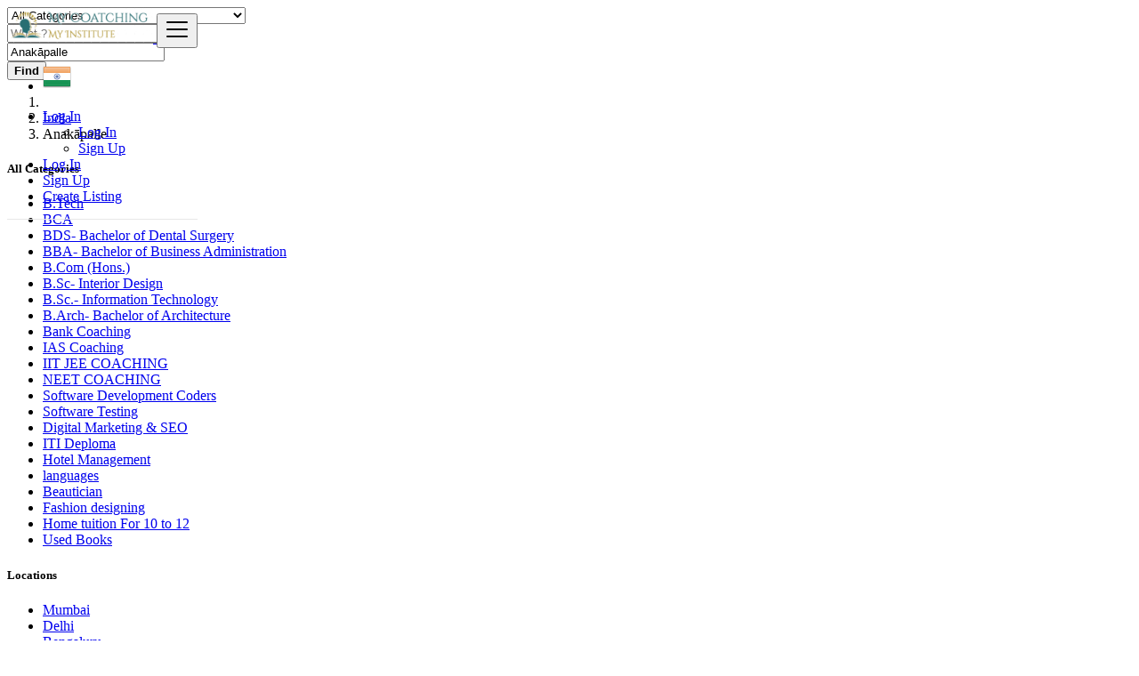

--- FILE ---
content_type: text/html; charset=UTF-8
request_url: https://mycoachingmyinstitute.com/location/anakapalle/3083
body_size: 11455
content:
<!DOCTYPE html>
<html lang="en">
<head>
	<meta charset="utf-8">
	<meta name="csrf-token" content="W92w3MoRH31jmRrvieFOPTHA7mwnhJK7Ftki4Qpu">
		<meta name="viewport" content="width=device-width, initial-scale=1">
	<meta name="apple-mobile-web-app-title" content="Mycoachingmyinstitute">
	<link rel="apple-touch-icon-precomposed" sizes="144x144" href="https://mycoachingmyinstitute.com/storage/app/default/ico/apple-touch-icon-144-precomposed.png">
	<link rel="apple-touch-icon-precomposed" sizes="114x114" href="https://mycoachingmyinstitute.com/storage/app/default/ico/apple-touch-icon-114-precomposed.png">
	<link rel="apple-touch-icon-precomposed" sizes="72x72" href="https://mycoachingmyinstitute.com/storage/app/default/ico/apple-touch-icon-72-precomposed.png">
	<link rel="apple-touch-icon-precomposed" href="https://mycoachingmyinstitute.com/storage/app/default/ico/apple-touch-icon-57-precomposed.png">
	<link rel="shortcut icon" href="https://mycoachingmyinstitute.com/storage/app/ico/thumb-32x32-ico-62dfc1866730d.png">
	<title>Classified ads in Anakāpalle, India</title>
	<meta name="description" property="description" content="Classified ads in Anakāpalle, India. Looking for a product or service - Anakāpalle, India">
    <meta name="keywords" property="keywords" content="">
    
	<link rel="canonical" href="https://mycoachingmyinstitute.com/location/anakapalle/3083"/>
	
	<base target="_top"/>
				<meta property="og:site_name" content="Mycoachingmyinstitute" />
<meta property="og:locale" content="en_US" />
<meta property="og:type" content="website" />
<meta property="og:url" content="https://mycoachingmyinstitute.com/location/anakapalle/3083" />

		<meta name="twitter:card" content="summary">
    <meta name="twitter:title" content="Classified ads in Anakāpalle, India">
    <meta name="twitter:description" content="Classified ads in Anakāpalle, India. Looking for a product or service - Anakāpalle, India">
    <meta name="twitter:domain" content="mycoachingmyinstitute.com">
    
		<link rel="alternate" type="application/atom+xml" href="https://mycoachingmyinstitute.com/feed" title="My feed">
	
	
		
	    	
			<link href="https://mycoachingmyinstitute.com/css/app.css?id=0d8c4f46696d282cab2e" rel="stylesheet">
			
		<link href="https://mycoachingmyinstitute.com/common/css/style.css" rel="stylesheet">
		
	<link href="https://mycoachingmyinstitute.com/css/custom.css" rel="stylesheet">
	
	    	<link href="https://mycoachingmyinstitute.com/assets/plugins/bootstrap-daterangepicker/daterangepicker.css" rel="stylesheet">
	
														    
    	
	
	<!--[if lt IE 9]>
	<script src="https://oss.maxcdn.com/libs/html5shiv/3.7.0/html5shiv.js"></script>
	<script src="https://oss.maxcdn.com/libs/respond.js/1.3.0/respond.min.js"></script>
	<![endif]-->
 
	<script>
		paceOptions = {
			elements: true
		};
	</script>
	<script src="https://mycoachingmyinstitute.com/assets/js/pace.min.js"></script>
	<script src="https://mycoachingmyinstitute.com/assets/plugins/modernizr/modernizr-custom.js"></script>
	
					<link rel="dns-prefetch" href="//fonts.googleapis.com"><link rel="dns-prefetch" href="//fonts.gstatic.com"><link rel="dns-prefetch" href="//storage.googleapis.com"><link rel="dns-prefetch" href="//graph.facebook.com"><link rel="dns-prefetch" href="//google.com"><link rel="dns-prefetch" href="//apis.google.com"><link rel="dns-prefetch" href="//ajax.googleapis.com"><link rel="dns-prefetch" href="//www.google-analytics.com"><link rel="dns-prefetch" href="//www.googletagmanager.com"><link rel="dns-prefetch" href="//pagead2.googlesyndication.com"><link rel="dns-prefetch" href="//gstatic.com"><link rel="dns-prefetch" href="//cdn.api.twitter.com"><link rel="dns-prefetch" href="//oss.maxcdn.com"><link rel="dns-prefetch" href="//cloudflare.com"></head>
<body class="skin">
<div id="wrapper">
	
			<div class="header">
	<nav class="navbar fixed-top navbar-site navbar-light bg-light navbar-expand-md" role="navigation">
		<div class="container">
			
			<div class="navbar-identity p-sm-0">
				
				<a href="https://mycoachingmyinstitute.com" class="navbar-brand logo logo-title">
					<img src="https://mycoachingmyinstitute.com/storage/app/logo/thumb-500x100-logo-62dfc1865aad9.png"
						 alt="mycoachingmyinstitute" class="main-logo" data-bs-placement="bottom"
						 data-bs-toggle="tooltip"
						 title=""/>
				</a>
				
				<button class="navbar-toggler -toggler float-end"
						type="button"
						data-bs-toggle="collapse"
						data-bs-target="#navbarsDefault"
						aria-controls="navbarsDefault"
						aria-expanded="false"
						aria-label="Toggle navigation"
				>
					<svg xmlns="http://www.w3.org/2000/svg" viewBox="0 0 30 30" width="30" height="30" focusable="false">
						<title>Menu</title>
						<path stroke="currentColor" stroke-width="2" stroke-linecap="round" stroke-miterlimit="10" d="M4 7h22M4 15h22M4 23h22"></path>
					</svg>
				</button>
				
							</div>
			
			<div class="navbar-collapse collapse" id="navbarsDefault">
				<ul class="nav navbar-nav me-md-auto navbar-left">
					
																										<li class="flag-menu country-flag hidden-xs nav-item"
									data-bs-toggle="tooltip"
									data-bs-placement="right" 
								>
																			<a class="p-0" style="cursor: default;">
											<img class="flag-icon"
												 src="https://mycoachingmyinstitute.com/images/flags/32/in.png"
												 alt="India"
											>
										</a>
																	</li>
																						</ul>
				
				<ul class="nav navbar-nav ms-auto navbar-right">
																<li class="nav-item dropdown no-arrow open-on-hover d-md-block d-none">
							<a href="#" class="dropdown-toggle nav-link" data-bs-toggle="dropdown">
								<i class="fas fa-user"></i>
								<span>Log In</span>
								<i class="bi bi-chevron-down"></i>
							</a>
							<ul id="authDropdownMenu" class="dropdown-menu user-menu shadow-sm">
								<li class="dropdown-item">
																			<a href="#quickLogin" class="nav-link" data-bs-toggle="modal"><i class="fas fa-user"></i> Log In</a>
																	</li>
								<li class="dropdown-item">
									<a href="https://mycoachingmyinstitute.com/register" class="nav-link"><i class="far fa-user"></i> Sign Up</a>
								</li>
							</ul>
						</li>
						<li class="nav-item d-md-none d-block">
															<a href="#quickLogin" class="nav-link" data-bs-toggle="modal"><i class="fas fa-user"></i> Log In</a>
													</li>
						<li class="nav-item d-md-none d-block">
							<a href="https://mycoachingmyinstitute.com/register" class="nav-link"><i class="far fa-user"></i> Sign Up</a>
						</li>
										
										
										
										<li class="nav-item postadd">
						<a class="btn btn-block btn-border btn-listing" href="https://mycoachingmyinstitute.com/pricing">
							<i class="far fa-edit"></i> Create Listing
						</a>
					</li>
					
										
				</ul>
			</div>
			
			
		</div>
	</nav>
</div>
		
				<div class="p-0 mt-lg-4 mt-md-3 mt-3"></div>
<div class="container mb-2 serp-search-bar">
	<form id="search" name="search" action="https://mycoachingmyinstitute.com/search" method="GET">
		<div class="row m-0">
			<div class="col-12 px-1 py-sm-1 bg-primary rounded">
				<div class="row gx-1 gy-1">
			
					<div class="col-xl-3 col-md-3 col-sm-12 col-12">
						<select name="c" id="catSearch" class="form-control selecter">
							<option value="" selected=&quot;selected&quot;>
								All Categories
							</option>
																								<option  value="1">
										B.Tech
									</option>
																	<option  value="9">
										BCA
									</option>
																	<option  value="14">
										BDS- Bachelor of Dental Surgery
									</option>
																	<option  value="46">
										BBA- Bachelor of Business Administration
									</option>
																	<option  value="54">
										B.Com (Hons.)
									</option>
																	<option  value="62">
										B.Sc- Interior Design
									</option>
																	<option  value="73">
										B.Sc.- Information Technology
									</option>
																	<option  value="97">
										B.Arch- Bachelor of Architecture
									</option>
																	<option  value="114">
										Bank Coaching
									</option>
																	<option  value="122">
										IAS Coaching
									</option>
																	<option  value="135">
										IIT JEE COACHING
									</option>
																	<option  value="136">
										NEET COACHING
									</option>
																	<option  value="137">
										Software Development Coders
									</option>
																	<option  value="138">
										Software Testing
									</option>
																	<option  value="139">
										Digital Marketing &amp; SEO
									</option>
																	<option  value="140">
										ITI Deploma
									</option>
																	<option  value="141">
										Hotel Management
									</option>
																	<option  value="142">
										languages
									</option>
																	<option  value="143">
										Beautician
									</option>
																	<option  value="144">
										Fashion designing
									</option>
																	<option  value="145">
										Home tuition For 10 to 12
									</option>
																	<option  value="146">
										Used Books
									</option>
																					</select>
					</div>
					
					<div class="col-xl-4 col-md-4 col-sm-12 col-12">
						<input name="q" class="form-control keyword" type="text" placeholder="What ?" value="">
					</div>
					
					<input type="hidden" id="rSearch" name="r" value="">
					<input type="hidden" id="lSearch" name="l" value="3083">
					
					<div class="col-xl-3 col-md-3 col-sm-12 col-12 search-col locationicon">
						<input type="text" id="locSearch" name="location" class="form-control locinput input-rel searchtag-input"
							   placeholder="Where ?" value="Anakāpalle" data-bs-placement="top"
							   data-bs-toggle="tooltipHover"
							   title="Enter a city name OR a state name with the prefix &quot;area:&quot; like: area:State Name"
						>
					</div>
					
					<div class="col-xl-2 col-md-2 col-sm-12 col-12">
						<button class="btn btn-block btn-primary">
							<i class="fa fa-search"></i> <strong>Find</strong>
						</button>
					</div>
		
				</div>
			</div>
		</div>
	</form>
</div>

	
			
		
		<div class="main-container">
		
		<div class="container">
	<nav aria-label="breadcrumb" role="navigation" class="search-breadcrumb">
		<ol class="breadcrumb">
			<li class="breadcrumb-item"><a href="https://mycoachingmyinstitute.com"><i class="fas fa-home"></i></a></li>
			<li class="breadcrumb-item">
				<a href="https://mycoachingmyinstitute.com/search">
					India
				</a>
			</li>
																		<li class="breadcrumb-item active">
							Anakāpalle
							&nbsp;
															<a href="#browseAdminCities" data-bs-toggle="modal"> <span class="caret"></span></a>
													</li>
														</ol>
	</nav>
</div>
		
				
				
		<div class="container">
			<div class="row">

				
                                    <!-- this (.mobile-filter-sidebar) part will be position fixed in mobile version -->
<div class="col-md-3 page-sidebar mobile-filter-sidebar pb-4">
	<aside>
		<div class="sidebar-modern-inner enable-long-words">
			
						<div id="catsList">
		<div class="block-title has-arrow sidebar-header">
			<h5>
				<span class="fw-bold">
					All Categories
				</span> 
			</h5>
		</div>
		<div class="block-content list-filter categories-list">
			<ul class="list-unstyled">
									<li>
													<a href="https://mycoachingmyinstitute.com/search?c=1&amp;l=3083" title="B.Tech">
								<span class="title">
																		B.Tech
								</span>
															</a>
											</li>
									<li>
													<a href="https://mycoachingmyinstitute.com/search?c=9&amp;l=3083" title="BCA">
								<span class="title">
																		BCA
								</span>
															</a>
											</li>
									<li>
													<a href="https://mycoachingmyinstitute.com/search?c=14&amp;l=3083" title="BDS- Bachelor of Dental Surgery">
								<span class="title">
																		BDS- Bachelor of Dental Surgery
								</span>
															</a>
											</li>
									<li>
													<a href="https://mycoachingmyinstitute.com/search?c=46&amp;l=3083" title="BBA- Bachelor of Business Administration">
								<span class="title">
																		BBA- Bachelor of Business Administration
								</span>
															</a>
											</li>
									<li>
													<a href="https://mycoachingmyinstitute.com/search?c=54&amp;l=3083" title="B.Com (Hons.)">
								<span class="title">
																		B.Com (Hons.)
								</span>
															</a>
											</li>
									<li>
													<a href="https://mycoachingmyinstitute.com/search?c=62&amp;l=3083" title="B.Sc- Interior Design">
								<span class="title">
																		B.Sc- Interior Design
								</span>
															</a>
											</li>
									<li>
													<a href="https://mycoachingmyinstitute.com/search?c=73&amp;l=3083" title="B.Sc.- Information Technology">
								<span class="title">
																		B.Sc.- Information Technology
								</span>
															</a>
											</li>
									<li>
													<a href="https://mycoachingmyinstitute.com/search?c=97&amp;l=3083" title="B.Arch- Bachelor of Architecture">
								<span class="title">
																		B.Arch- Bachelor of Architecture
								</span>
															</a>
											</li>
									<li>
													<a href="https://mycoachingmyinstitute.com/search?c=114&amp;l=3083" title="Bank Coaching">
								<span class="title">
																		Bank Coaching
								</span>
															</a>
											</li>
									<li>
													<a href="https://mycoachingmyinstitute.com/search?c=122&amp;l=3083" title="IAS Coaching">
								<span class="title">
																		IAS Coaching
								</span>
															</a>
											</li>
									<li>
													<a href="https://mycoachingmyinstitute.com/search?c=135&amp;l=3083" title="IIT JEE COACHING">
								<span class="title">
																		IIT JEE COACHING
								</span>
															</a>
											</li>
									<li>
													<a href="https://mycoachingmyinstitute.com/search?c=136&amp;l=3083" title="NEET COACHING">
								<span class="title">
																		NEET COACHING
								</span>
															</a>
											</li>
									<li>
													<a href="https://mycoachingmyinstitute.com/search?c=137&amp;l=3083" title="Software Development Coders">
								<span class="title">
																		Software Development Coders
								</span>
															</a>
											</li>
									<li>
													<a href="https://mycoachingmyinstitute.com/search?c=138&amp;l=3083" title="Software Testing">
								<span class="title">
																		Software Testing
								</span>
															</a>
											</li>
									<li>
													<a href="https://mycoachingmyinstitute.com/search?c=139&amp;l=3083" title="Digital Marketing &amp; SEO">
								<span class="title">
																		Digital Marketing &amp; SEO
								</span>
															</a>
											</li>
									<li>
													<a href="https://mycoachingmyinstitute.com/search?c=140&amp;l=3083" title="ITI Deploma">
								<span class="title">
																		ITI Deploma
								</span>
															</a>
											</li>
									<li>
													<a href="https://mycoachingmyinstitute.com/search?c=141&amp;l=3083" title="Hotel Management">
								<span class="title">
																		Hotel Management
								</span>
															</a>
											</li>
									<li>
													<a href="https://mycoachingmyinstitute.com/search?c=142&amp;l=3083" title="languages">
								<span class="title">
																		languages
								</span>
															</a>
											</li>
									<li>
													<a href="https://mycoachingmyinstitute.com/search?c=143&amp;l=3083" title="Beautician">
								<span class="title">
																		Beautician
								</span>
															</a>
											</li>
									<li>
													<a href="https://mycoachingmyinstitute.com/search?c=144&amp;l=3083" title="Fashion designing">
								<span class="title">
																		Fashion designing
								</span>
															</a>
											</li>
									<li>
													<a href="https://mycoachingmyinstitute.com/search?c=145&amp;l=3083" title="Home tuition For 10 to 12">
								<span class="title">
																		Home tuition For 10 to 12
								</span>
															</a>
											</li>
									<li>
													<a href="https://mycoachingmyinstitute.com/search?c=146&amp;l=3083" title="Used Books">
								<span class="title">
																		Used Books
								</span>
															</a>
											</li>
							</ul>
		</div>
	</div>
	
<div style="clear:both"></div>            <div class="block-title has-arrow sidebar-header">
	<h5>
		<span class="fw-bold">
			Locations
		</span> <a href="https://mycoachingmyinstitute.com/location/anakapalle/3083" title="Remove this filter"><i class="far fa-window-close" style="float: right; margin-top: 6px; color: #999;"></i></a>
	</h5>
</div>
<div class="block-content list-filter locations-list">
	<ul class="browse-list list-unstyled long-list">
									<li>
											<a href="https://mycoachingmyinstitute.com/location/mumbai/2656" title="Mumbai">
							Mumbai
													</a>
									</li>
							<li>
											<a href="https://mycoachingmyinstitute.com/location/delhi/2455" title="Delhi">
							Delhi
													</a>
									</li>
							<li>
											<a href="https://mycoachingmyinstitute.com/location/bengaluru/2908" title="Bengaluru">
							Bengaluru
													</a>
									</li>
							<li>
											<a href="https://mycoachingmyinstitute.com/location/kolkata/2634" title="Kolkata">
							Kolkata
													</a>
									</li>
							<li>
											<a href="https://mycoachingmyinstitute.com/location/chennai/1440" title="Chennai">
							Chennai
													</a>
									</li>
							<li>
											<a href="https://mycoachingmyinstitute.com/location/ahmedabad/3176" title="Ahmedabad">
							Ahmedabad
													</a>
									</li>
							<li>
											<a href="https://mycoachingmyinstitute.com/location/hyderabad/2046" title="Hyderabad">
							Hyderabad
													</a>
									</li>
							<li>
											<a href="https://mycoachingmyinstitute.com/location/pune/790" title="Pune">
							Pune
													</a>
									</li>
							<li>
											<a href="https://mycoachingmyinstitute.com/location/surat/310" title="Surat">
							Surat
													</a>
									</li>
							<li>
											<a href="https://mycoachingmyinstitute.com/location/kanpur/1801" title="Kanpur">
							Kanpur
													</a>
									</li>
							<li>
											<a href="https://mycoachingmyinstitute.com/location/jaipur/1997" title="Jaipur">
							Jaipur
													</a>
									</li>
							<li>
											<a href="https://mycoachingmyinstitute.com/location/navi-mumbai/3254" title="Navi Mumbai">
							Navi Mumbai
													</a>
									</li>
							<li>
											<a href="https://mycoachingmyinstitute.com/location/lucknow/1462" title="Lucknow">
							Lucknow
													</a>
									</li>
							<li>
											<a href="https://mycoachingmyinstitute.com/location/nagpur/1155" title="Nagpur">
							Nagpur
													</a>
									</li>
							<li>
											<a href="https://mycoachingmyinstitute.com/location/indore/2029" title="Indore">
							Indore
													</a>
									</li>
							<li>
											<a href="https://mycoachingmyinstitute.com/location/kallakurichi/3348" title="Kallakurichi">
							Kallakurichi
													</a>
									</li>
							<li>
											<a href="https://mycoachingmyinstitute.com/location/patna/901" title="Patna">
							Patna
													</a>
									</li>
							<li>
											<a href="https://mycoachingmyinstitute.com/location/bhopal/2727" title="Bhopāl">
							Bhopāl
													</a>
									</li>
							<li>
											<a href="https://mycoachingmyinstitute.com/location/ludhiana/1461" title="Ludhiāna">
							Ludhiāna
													</a>
									</li>
							<li>
											<a href="https://mycoachingmyinstitute.com/location/tirunelveli/211" title="Tirunelveli">
							Tirunelveli
													</a>
									</li>
							<li>
											<a href="https://mycoachingmyinstitute.com/location/agra/3178" title="Agra">
							Agra
													</a>
									</li>
							<li>
											<a href="https://mycoachingmyinstitute.com/location/vadodara/110" title="Vadodara">
							Vadodara
													</a>
									</li>
							<li>
											<a href="https://mycoachingmyinstitute.com/location/najafgarh/1145" title="Najafgarh">
							Najafgarh
													</a>
									</li>
							<li>
											<a href="https://mycoachingmyinstitute.com/location/gorakhpur/2185" title="Gorakhpur">
							Gorakhpur
													</a>
									</li>
							<li>
											<a href="https://mycoachingmyinstitute.com/location/nashik/1085" title="Nashik">
							Nashik
													</a>
									</li>
							<li>
											<a href="https://mycoachingmyinstitute.com/location/pimpri/842" title="Pimpri">
							Pimpri
													</a>
									</li>
							<li>
											<a href="https://mycoachingmyinstitute.com/location/kalyan/1839" title="Kalyān">
							Kalyān
													</a>
									</li>
							<li>
											<a href="https://mycoachingmyinstitute.com/location/thane/242" title="Thāne">
							Thāne
													</a>
									</li>
							<li>
											<a href="https://mycoachingmyinstitute.com/location/meerut/1277" title="Meerut">
							Meerut
													</a>
									</li>
							<li>
											<a href="https://mycoachingmyinstitute.com/location/nowrangapur/1023" title="Nowrangapur">
							Nowrangapur
													</a>
									</li>
							<li>
											<a href="https://mycoachingmyinstitute.com/location/faridabad/2308" title="Faridabad">
							Faridabad
													</a>
									</li>
							<li>
											<a href="https://mycoachingmyinstitute.com/location/ghaziabad/2227" title="Ghāziābād">
							Ghāziābād
													</a>
									</li>
							<li>
											<a href="https://mycoachingmyinstitute.com/location/dombivli/2356" title="Dombivli">
							Dombivli
													</a>
									</li>
							<li>
											<a href="https://mycoachingmyinstitute.com/location/rajkot/729" title="Rājkot">
							Rājkot
													</a>
									</li>
							<li>
											<a href="https://mycoachingmyinstitute.com/location/varanasi/93" title="Varanasi">
							Varanasi
													</a>
									</li>
							<li>
											<a href="https://mycoachingmyinstitute.com/location/amritsar/3089" title="Amritsar">
							Amritsar
													</a>
									</li>
							<li>
											<a href="https://mycoachingmyinstitute.com/location/allahabad/3135" title="Allahābād">
							Allahābād
													</a>
									</li>
							<li>
											<a href="https://mycoachingmyinstitute.com/location/visakhapatnam/50" title="Visakhapatnam">
							Visakhapatnam
													</a>
									</li>
							<li>
											<a href="https://mycoachingmyinstitute.com/location/teni/253" title="Teni">
							Teni
													</a>
									</li>
							<li>
											<a href="https://mycoachingmyinstitute.com/location/jabalpur/2015" title="Jabalpur">
							Jabalpur
													</a>
									</li>
							<li>
											<a href="https://mycoachingmyinstitute.com/location/haora/2115" title="Hāora">
							Hāora
													</a>
									</li>
							<li>
											<a href="https://mycoachingmyinstitute.com/location/aurangabad/3008" title="Aurangabad">
							Aurangabad
													</a>
									</li>
							<li>
											<a href="https://mycoachingmyinstitute.com/location/shivaji-nagar/3259" title="Shivaji Nagar">
							Shivaji Nagar
													</a>
									</li>
							<li>
											<a href="https://mycoachingmyinstitute.com/location/solapur/447" title="Solāpur">
							Solāpur
													</a>
									</li>
							<li>
											<a href="https://mycoachingmyinstitute.com/location/srinagar/337" title="Srinagar">
							Srinagar
													</a>
									</li>
							<li>
											<a href="https://mycoachingmyinstitute.com/location/chandigarh/2603" title="Chandīgarh">
							Chandīgarh
													</a>
									</li>
							<li>
											<a href="https://mycoachingmyinstitute.com/location/coimbatore/2513" title="Coimbatore">
							Coimbatore
													</a>
									</li>
							<li>
											<a href="https://mycoachingmyinstitute.com/location/jodhpur/1905" title="Jodhpur">
							Jodhpur
													</a>
									</li>
							<li>
											<a href="https://mycoachingmyinstitute.com/location/madurai/1436" title="Madurai">
							Madurai
													</a>
									</li>
							<li>
											<a href="https://mycoachingmyinstitute.com/location/guwahati/2244" title="Guwahati">
							Guwahati
													</a>
									</li>
							<li>
											<a href="https://mycoachingmyinstitute.com/location/gwalior/2140" title="Gwalior">
							Gwalior
													</a>
									</li>
							<li>
											<a href="https://mycoachingmyinstitute.com/location/vijayawada/64" title="Vijayawada">
							Vijayawada
													</a>
									</li>
							<li>
											<a href="https://mycoachingmyinstitute.com/location/mysore/1176" title="Mysore">
							Mysore
													</a>
									</li>
							<li>
											<a href="https://mycoachingmyinstitute.com/location/rohini/3345" title="Rohini">
							Rohini
													</a>
									</li>
							<li>
											<a href="https://mycoachingmyinstitute.com/location/ranchi/684" title="Ranchi">
							Ranchi
													</a>
									</li>
							<li>
											<a href="https://mycoachingmyinstitute.com/location/hubli/2053" title="Hubli">
							Hubli
													</a>
									</li>
							<li>
											<a href="https://mycoachingmyinstitute.com/location/narela/1097" title="Narela">
							Narela
													</a>
									</li>
							<li>
											<a href="https://mycoachingmyinstitute.com/location/jalandhar/1894" title="Jalandhar">
							Jalandhar
													</a>
									</li>
							<li>
											<a href="https://mycoachingmyinstitute.com/location/thiruvananthapuram/180" title="Thiruvananthapuram">
							Thiruvananthapuram
													</a>
									</li>
							<li>
											<a href="https://mycoachingmyinstitute.com/location/salem/588" title="Salem">
							Salem
													</a>
									</li>
							<li>
											<a href="https://mycoachingmyinstitute.com/location/tiruchirappalli/218" title="Tiruchirappalli">
							Tiruchirappalli
													</a>
									</li>
							<li>
											<a href="https://mycoachingmyinstitute.com/location/kota/1585" title="Kota">
							Kota
													</a>
									</li>
							<li>
											<a href="https://mycoachingmyinstitute.com/location/bhubaneshwar/2723" title="Bhubaneshwar">
							Bhubaneshwar
													</a>
									</li>
							<li>
											<a href="https://mycoachingmyinstitute.com/location/aligarh/3138" title="Alīgarh">
							Alīgarh
													</a>
									</li>
							<li>
											<a href="https://mycoachingmyinstitute.com/location/bareilly/2871" title="Bareilly">
							Bareilly
													</a>
									</li>
							<li>
											<a href="https://mycoachingmyinstitute.com/location/moradabad/1240" title="Morādābād">
							Morādābād
													</a>
									</li>
							<li>
											<a href="https://mycoachingmyinstitute.com/location/bhiwandi/2734" title="Bhiwandi">
							Bhiwandi
													</a>
									</li>
							<li>
											<a href="https://mycoachingmyinstitute.com/location/raipur/750" title="Raipur">
							Raipur
													</a>
									</li>
							<li>
											<a href="https://mycoachingmyinstitute.com/location/gorakhpur/2186" title="Gorakhpur">
							Gorakhpur
													</a>
									</li>
							<li>
											<a href="https://mycoachingmyinstitute.com/location/bhilai/2744" title="Bhilai">
							Bhilai
													</a>
									</li>
							<li>
											<a href="https://mycoachingmyinstitute.com/location/jamshedpur/1963" title="Jamshedpur">
							Jamshedpur
													</a>
									</li>
							<li>
											<a href="https://mycoachingmyinstitute.com/location/borivli/2653" title="Borivli">
							Borivli
													</a>
									</li>
							<li>
											<a href="https://mycoachingmyinstitute.com/location/cochin/2514" title="Cochin">
							Cochin
													</a>
									</li>
							<li>
											<a href="https://mycoachingmyinstitute.com/location/amravati/3091" title="Amrāvati">
							Amrāvati
													</a>
									</li>
							<li>
											<a href="https://mycoachingmyinstitute.com/location/sangli/561" title="Sāngli">
							Sāngli
													</a>
									</li>
							<li>
											<a href="https://mycoachingmyinstitute.com/location/cuttack/2499" title="Cuttack">
							Cuttack
													</a>
									</li>
							<li>
											<a href="https://mycoachingmyinstitute.com/location/bikaner/2703" title="Bīkaner">
							Bīkaner
													</a>
									</li>
							<li>
											<a href="https://mycoachingmyinstitute.com/location/warangal/32" title="Warangal">
							Warangal
													</a>
									</li>
							<li>
											<a href="https://mycoachingmyinstitute.com/location/bhavnagar/2753" title="Bhavnagar">
							Bhavnagar
													</a>
									</li>
							<li>
											<a href="https://mycoachingmyinstitute.com/location/nanded/1128" title="Nanded">
							Nanded
													</a>
									</li>
							<li>
											<a href="https://mycoachingmyinstitute.com/location/raurkela/663" title="Raurkela">
							Raurkela
													</a>
									</li>
							<li>
											<a href="https://mycoachingmyinstitute.com/location/guntur/2150" title="Guntur">
							Guntur
													</a>
									</li>
							<li>
											<a href="https://mycoachingmyinstitute.com/location/dehra-dun/2458" title="Dehra Dūn">
							Dehra Dūn
													</a>
									</li>
							<li>
											<a href="https://mycoachingmyinstitute.com/location/bhayandar/2749" title="Bhayandar">
							Bhayandar
													</a>
									</li>
							<li>
											<a href="https://mycoachingmyinstitute.com/location/durgapur/2334" title="Durgapur">
							Durgapur
													</a>
									</li>
							<li>
											<a href="https://mycoachingmyinstitute.com/location/ajmer/3167" title="Ajmer">
							Ajmer
													</a>
									</li>
							<li>
											<a href="https://mycoachingmyinstitute.com/location/ulhasnagar/148" title="Ulhasnagar">
							Ulhasnagar
													</a>
									</li>
							<li>
											<a href="https://mycoachingmyinstitute.com/location/kolhapur/1615" title="Kolhāpur">
							Kolhāpur
													</a>
									</li>
							<li>
											<a href="https://mycoachingmyinstitute.com/location/siliguri/458" title="Siliguri">
							Siliguri
													</a>
									</li>
							<li>
											<a href="https://mycoachingmyinstitute.com/location/bilimora/2688" title="Bilimora">
							Bilimora
													</a>
									</li>
							<li>
											<a href="https://mycoachingmyinstitute.com/location/karol-bagh/1771" title="Karol Bāgh">
							Karol Bāgh
													</a>
									</li>
							<li>
											<a href="https://mycoachingmyinstitute.com/location/asansol/3031" title="Āsansol">
							Āsansol
													</a>
									</li>
							<li>
											<a href="https://mycoachingmyinstitute.com/location/jamnagar/1964" title="Jamnagar">
							Jamnagar
													</a>
									</li>
							<li>
											<a href="https://mycoachingmyinstitute.com/location/saharanpur/607" title="Sahāranpur">
							Sahāranpur
													</a>
									</li>
							<li>
											<a href="https://mycoachingmyinstitute.com/location/gulbarga/2159" title="Gulbarga">
							Gulbarga
													</a>
									</li>
							<li>
											<a href="https://mycoachingmyinstitute.com/location/bhatpara/2756" title="Bhātpāra">
							Bhātpāra
													</a>
									</li>
							<li>
											<a href="https://mycoachingmyinstitute.com/location/jammu/1965" title="Jammu">
							Jammu
													</a>
									</li>
							<li>
											<a href="https://mycoachingmyinstitute.com/location/kurnool/1523" title="Kurnool">
							Kurnool
													</a>
									</li>
							<li>
											<a href="https://mycoachingmyinstitute.com/location/ujjain/151" title="Ujjain">
							Ujjain
													</a>
									</li>
							<li>
											<a href="https://mycoachingmyinstitute.com/location/ramgundam/703" title="Rāmgundam">
							Rāmgundam
													</a>
									</li>
							<li>
											<strong>
							<a href="https://mycoachingmyinstitute.com/location/anakapalle/3083" title="Anakāpalle">
								Anakāpalle
															</a>
						</strong>
									</li>
						</ul>
</div>
<div style="clear:both"></div>							<div class="block-title has-arrow sidebar-header">
	<h5>
		<span class="fw-bold">
			Date Posted
		</span> 
	</h5>
</div>
<div class="block-content list-filter">
	<div class="filter-date filter-content">
		<ul>
												<li>
						<input type="radio"
							   name="postedDate"
							   value="2"
							   id="postedDate_2" 
						>
						<label for="postedDate_2">24 hours</label>
					</li>
									<li>
						<input type="radio"
							   name="postedDate"
							   value="4"
							   id="postedDate_4" 
						>
						<label for="postedDate_4">3 days</label>
					</li>
									<li>
						<input type="radio"
							   name="postedDate"
							   value="8"
							   id="postedDate_8" 
						>
						<label for="postedDate_8">7 days</label>
					</li>
									<li>
						<input type="radio"
							   name="postedDate"
							   value="31"
							   id="postedDate_31" 
						>
						<label for="postedDate_31">30 days</label>
					</li>
										<input type="hidden" id="postedQueryString" value="">
		</ul>
	</div>
</div>
<div style="clear:both"></div>

									
		</div>
	</aside>
</div>

                                    
				
				<div class="col-md-9 page-content col-thin-left mb-4">
					<div class="category-list make-grid">
						<div class="tab-box">

							
							<ul id="postType" class="nav nav-tabs add-tabs tablist" role="tablist">
                                								<li class="nav-item">
									<a href="https://mycoachingmyinstitute.com/location/anakapalle/3083" class="nav-link active">
										All Listings <span class="badge badge-pill bg-danger">0</span>
									</a>
								</li>
																																																													<li class="nav-item">
													<a href="https://mycoachingmyinstitute.com/location/anakapalle/3083?type=1" class="nav-link">
														Private individual
														<span class="badge badge-pill alert-danger">
															0
														</span>
													</a>
												</li>
																																																							<li class="nav-item">
													<a href="https://mycoachingmyinstitute.com/location/anakapalle/3083?type=2" class="nav-link">
														Professional
														<span class="badge badge-pill alert-danger">
															0
														</span>
													</a>
												</li>
																																													</ul>
							
							<div class="tab-filter pb-2">
								
								<select id="orderBy" title="sort by" class="niceselecter select-sort-by small" data-style="btn-select" data-width="auto">
																																										<option value="https://mycoachingmyinstitute.com/location/anakapalle/3083">
													Sort by
												</option>
																																												<option value="https://mycoachingmyinstitute.com/location/anakapalle/3083?orderBy=priceAsc">
													Price : Low to High
												</option>
																																												<option value="https://mycoachingmyinstitute.com/location/anakapalle/3083?orderBy=priceDesc">
													Price : High to Low
												</option>
																																																																	<option value="https://mycoachingmyinstitute.com/location/anakapalle/3083?orderBy=date">
													Date
												</option>
																																																																	<option value="https://mycoachingmyinstitute.com/location/anakapalle/3083?distance=0">
													Around 0 km
												</option>
																																												<option value="https://mycoachingmyinstitute.com/location/anakapalle/3083?distance=100">
													Around 100 km
												</option>
																																												<option value="https://mycoachingmyinstitute.com/location/anakapalle/3083?distance=200">
													Around 200 km
												</option>
																																												<option value="https://mycoachingmyinstitute.com/location/anakapalle/3083?distance=300">
													Around 300 km
												</option>
																																												<option value="https://mycoachingmyinstitute.com/location/anakapalle/3083?distance=400">
													Around 400 km
												</option>
																																												<option value="https://mycoachingmyinstitute.com/location/anakapalle/3083?distance=500">
													Around 500 km
												</option>
																																						</select>
							</div>

						</div>
						
						<div class="listing-filter">
							<div class="float-start col-md-9 col-sm-8 col-12">
								<h1 class="h6 pb-0 breadcrumb-list">
									<a href="https://mycoachingmyinstitute.com/search" class="current"><span>All listings</span></a> within <a rel="nofollow" class="jobs-s-tag" href="https://mycoachingmyinstitute.com/search">50 km around Anakāpalle</a>
								</h1>
                                <div style="clear:both;"></div>
							</div>
							
							
														
							<div style="clear:both"></div>
						</div>
						
						
						<div class="mobile-filter-bar col-xl-12">
							<ul class="list-unstyled list-inline no-margin no-padding">
																	<li class="filter-toggle">
										<a class=""><i class="fas fa-bars"></i> Filters</a>
									</li>
																<li>
									
									<div class="dropdown">
										<a class="dropdown-toggle" data-bs-toggle="dropdown">Sort by</a>
										<ul class="dropdown-menu">
																																																		<li><a href="https://mycoachingmyinstitute.com/location/anakapalle/3083" rel="nofollow">Sort by</a></li>
																																																				<li><a href="https://mycoachingmyinstitute.com/location/anakapalle/3083?orderBy=priceAsc" rel="nofollow">Price : Low to High</a></li>
																																																				<li><a href="https://mycoachingmyinstitute.com/location/anakapalle/3083?orderBy=priceDesc" rel="nofollow">Price : High to Low</a></li>
																																																																													<li><a href="https://mycoachingmyinstitute.com/location/anakapalle/3083?orderBy=date" rel="nofollow">Date</a></li>
																																																																													<li><a href="https://mycoachingmyinstitute.com/location/anakapalle/3083?distance=0" rel="nofollow">Around 0 km</a></li>
																																																				<li><a href="https://mycoachingmyinstitute.com/location/anakapalle/3083?distance=100" rel="nofollow">Around 100 km</a></li>
																																																				<li><a href="https://mycoachingmyinstitute.com/location/anakapalle/3083?distance=200" rel="nofollow">Around 200 km</a></li>
																																																				<li><a href="https://mycoachingmyinstitute.com/location/anakapalle/3083?distance=300" rel="nofollow">Around 300 km</a></li>
																																																				<li><a href="https://mycoachingmyinstitute.com/location/anakapalle/3083?distance=400" rel="nofollow">Around 400 km</a></li>
																																																				<li><a href="https://mycoachingmyinstitute.com/location/anakapalle/3083?distance=500" rel="nofollow">Around 500 km</a></li>
																																														</ul>
									</div>
								</li>
							</ul>
						</div>
						<div class="menu-overly-mask"></div>
						
						
						<div class="tab-content" id="myTabContent">
							<div class="tab-pane fade show active" id="contentAll" role="tabpanel" aria-labelledby="tabAll">
								<div id="postsList" class="category-list-wrapper posts-wrapper row no-margin">
																			<div class="p-4 w-100">
		No result. Refine your search using other criteria.
	</div>

																	</div>
							</div>
						</div>
						
						<div class="tab-box save-search-bar text-center">
															<a href="#"> &nbsp; </a>
													</div>
					</div>
					
										
				</div>
			</div>
		</div>
		
		
				
		
		<div class="container mb-3">
			<div class="card border-light text-dark bg-light mb-3">
				<div class="card-body text-center">
					<h2>Do you have anything to sell or rent?</h2>
					<h5>Sell your products and services online FOR FREE. It is easier than you think!</h5>
											<a href="https://mycoachingmyinstitute.com/posts/create" class="btn btn-border btn-post btn-listing">Start Now!</a>
									</div>
			</div>
		</div>
		
		
				
		
				
	</div>
	
			
		
			<footer class="main-footer">
	<div class="footer-content">
		<div class="container">
			<div class="row row-cols-lg-4 row-cols-md-3 row-cols-sm-2 row-cols-2 g-3">
				
									<div class="col">
						<div class="footer-col">
							<h4 class="footer-title">About us</h4>
							<ul class="list-unstyled footer-nav">
																											<li>
																																		<a href="https://mycoachingmyinstitute.com/page/Contact Us" > Contact Us Details </a>
																					</li>
																			<li>
																																		<a href="https://mycoachingmyinstitute.com/olympiad/" rel="nofollow" > Olympiad for ssc and railway exams </a>
																					</li>
																			<li>
																																		<a href="https://mycoachingmyinstitute.com/page/faq" > FAQ </a>
																					</li>
																			<li>
																																		<a href="https://mycoachingmyinstitute.com/page/Refund &amp; Cancellation Policy" > Refund &amp; Cancellation Policy </a>
																					</li>
																			<li>
																																		<a href="https://mycoachingmyinstitute.com/page/terms" > Terms &amp; Conditions </a>
																					</li>
																			<li>
																																		<a href="https://mycoachingmyinstitute.com/page/privacy" > Privacy Policy </a>
																					</li>
																								</ul>
						</div>
					</div>
					
					<div class="col">
						<div class="footer-col">
							<h4 class="footer-title">Contact &amp; Sitemap</h4>
							<ul class="list-unstyled footer-nav">
								<li><a href="https://mycoachingmyinstitute.com/contact"> Contact Us </a></li>
								<li><a href="https://mycoachingmyinstitute.com/sitemap"> Sitemap </a></li>
															</ul>
						</div>
					</div>
					
					<div class="col">
						<div class="footer-col">
							<h4 class="footer-title">My Account</h4>
							<ul class="list-unstyled footer-nav">
																	<li>
																					<a href="#quickLogin" data-bs-toggle="modal"> Log In </a>
																			</li>
									<li><a href="https://mycoachingmyinstitute.com/register"> Register </a></li>
															</ul>
						</div>
					</div>
					
											<div class="col">
							<div class="footer-col row">
																								
																	<div class="col-sm-12 col-12 p-lg-0">
										<div class="">
											<h4 class="footer-title ">Follow us on</h4>
											<ul class="list-unstyled list-inline mx-0 footer-nav social-list-footer social-list-color footer-nav-inline">
																								<li>
													<a class="icon-color fb"
													   data-bs-placement="top"
													   data-bs-toggle="tooltip"
													   href="#"
													   title="Facebook"
													>
														<i class="fab fa-facebook"></i>
													</a>
												</li>
																																				<li>
													<a class="icon-color tw"
													   data-bs-placement="top"
													   data-bs-toggle="tooltip"
													   href="#"
													   title="Twitter"
													>
														<i class="fab fa-twitter"></i>
													</a>
												</li>
																																					<li>
														<a class="icon-color pin"
														   data-bs-placement="top"
														   data-bs-toggle="tooltip"
														   href="#"
														   title="Instagram"
														>
															<i class="fab fa-instagram"></i>
														</a>
													</li>
																																				<li>
													<a class="icon-color lin"
													   data-bs-placement="top"
													   data-bs-toggle="tooltip"
													   href="#"
													   title="LinkedIn"
													>
														<i class="fab fa-linkedin"></i>
													</a>
												</li>
																																				<li>
													<a class="icon-color pin"
													   data-bs-placement="top"
													   data-bs-toggle="tooltip"
													   href="#"
													   title="Pinterest"
													>
														<i class="fab fa-pinterest-p"></i>
													</a>
												</li>
																																					<li>
														<a class="icon-color tt"
														   data-bs-placement="top"
														   data-bs-toggle="tooltip"
														   href="#"
														   title="Tiktok"
														>
															<i class="fab fa-tiktok"></i>
														</a>
													</li>
																							</ul>
										</div>
									</div>
															</div>
						</div>
										
					<div style="clear: both"></div>
							
			</div>
			<div class="row">
								<div class="col-12">
																															<hr class="bg-secondary border-0">
																
					<div class="copy-info text-center mb-md-0 mb-3 mt-md-4 mt-3 pt-2">
						© 2026 Mycoachingmyinstitute. All Rights Reserved.
																					Powered by <a href="https://laraclassifier.com" title="LaraClassifier">LaraClassifier</a>.
																		</div>
				</div>
			</div>
		</div>
	</div>
</footer>
		
</div>

	<div class="modal fade" id="browseAdminCities" tabindex="-1" aria-labelledby="adminCitiesModalLabel" aria-hidden="true">
	<div class="modal-dialog">
		<div class="modal-content">
			
			<div class="modal-header">
				<h4 class="modal-title" id="adminCitiesModalLabel">
					<i class="far fa-map"></i> Select your region
				</h4>
				
				<button type="button" class="close" data-bs-dismiss="modal">
					<span aria-hidden="true">&times;</span>
					<span class="sr-only">Close</span>
				</button>
			</div>
			
			<div class="modal-body">
				<div class="row">
					<div class="col-xl-12">
						<p id="selectedAdmin">Popular cities in <strong>India</strong></p>
						<div style="clear:both"></div>
						<div class="col-sm-6 no-padding">
							<form id="modalAdminForm" name="modalAdminForm" method="POST">
								<input type="hidden"
									   id="currSearch"
									   name="curr_search"
									   value="YTowOnt9"
								>
								<select class="form-select" id="modalAdminField" name="admin_code">
									<option selected value="">All regions</option>
																														<option value="IN.01">Andaman and Nicobar</option>
																					<option value="IN.02">Andhra Pradesh</option>
																					<option value="IN.30">Arunachal Pradesh</option>
																					<option value="IN.03">Assam</option>
																					<option value="IN.34">Bihar</option>
																					<option value="IN.05">Chandigarh</option>
																					<option value="IN.37">Chhattisgarh</option>
																					<option value="IN.52">Dadra and Nagar Haveli and Daman and Diu</option>
																					<option value="IN.07">Delhi</option>
																					<option value="IN.33">Goa</option>
																					<option value="IN.09">Gujarat</option>
																					<option value="IN.10">Haryana</option>
																					<option value="IN.11">Himachal Pradesh</option>
																					<option value="IN.12">Jammu and Kashmir</option>
																					<option value="IN.38">Jharkhand</option>
																					<option value="IN.19">Karnataka</option>
																					<option value="IN.13">Kerala</option>
																					<option value="IN.14">Laccadives</option>
																					<option value="IN.41">Ladakh</option>
																					<option value="IN.35">Madhya Pradesh</option>
																					<option value="IN.16">Maharashtra</option>
																					<option value="IN.17">Manipur</option>
																					<option value="IN.18">Meghalaya</option>
																					<option value="IN.31">Mizoram</option>
																					<option value="IN.20">Nagaland</option>
																					<option value="IN.21">Odisha</option>
																					<option value="IN.22">Puducherry</option>
																					<option value="IN.23">Punjab</option>
																					<option value="IN.24">Rajasthan</option>
																					<option value="IN.29">Sikkim</option>
																					<option value="IN.25">Tamil Nadu</option>
																					<option value="IN.40">Telangana</option>
																					<option value="IN.26">Tripura</option>
																					<option value="IN.36">Uttar Pradesh</option>
																					<option value="IN.39">Uttarakhand</option>
																					<option value="IN.28">West Bengal</option>
																											</select>
								<input type="hidden" name="_token" value="W92w3MoRH31jmRrvieFOPTHA7mwnhJK7Ftki4Qpu">
							</form>
						</div>
						<div style="clear:both"></div>
						<hr class="border-0 bg-secondary">
					</div>
					<div class="col-xl-12" id="adminCities"></div>
				</div>
			</div>
			
		</div>
	</div>
</div>
<!-- /.modal -->


<div class="modal fade" id="quickLogin" tabindex="-1" aria-hidden="true">
	<div class="modal-dialog modal-sm">
		<div class="modal-content">
			
			<div class="modal-header">
				<h4 class="modal-title"><i class="fas fa-sign-in-alt"></i> Log In </h4>
				
				<button type="button" class="close" data-bs-dismiss="modal">
					<span aria-hidden="true">&times;</span>
					<span class="sr-only">Close</span>
				</button>
			</div>
			
			<form role="form" method="POST" action="https://mycoachingmyinstitute.com/login">
				<div class="modal-body">
					<div class="row">
						<div class="col-12">
							
							<input type="hidden" name="_token" value="W92w3MoRH31jmRrvieFOPTHA7mwnhJK7Ftki4Qpu">
							<input type="hidden" name="language_code" value="en">
							
														
																					
														
														<div class="mb-3 mt-3">
								<label for="login" class="control-label">Login (Email or Phone)</label>
								<div class="input-group">
									<span class="input-group-text"><i class="fas fa-user"></i></span>
									<input id="mLogin" name="login" type="text" placeholder="Email or Phone" class="form-control" value="">
								</div>
							</div>
							
							
														<div class="mb-3">
								<label for="password" class="control-label">Password</label>
								<div class="input-group show-pwd-group">
									<span class="input-group-text"><i class="fas fa-lock"></i></span>
									<input id="mPassword" name="password" type="password" class="form-control" placeholder="Password" autocomplete="off">
									<span class="icon-append show-pwd">
										<button type="button" class="eyeOfPwd">
											<i class="far fa-eye-slash"></i>
										</button>
									</span>
								</div>
							</div>
							
							
														<div class="mb-3">
								<label class="checkbox form-check-label float-start mt-2" style="font-weight: normal;">
									<input type="checkbox" value="1" name="remember_me" id="rememberMe2" class=""> Keep me logged in
								</label>
								<p class="float-end mt-2">
									<a href="https://mycoachingmyinstitute.com/password/reset">
										Lost your password?
									</a> / <a href="https://mycoachingmyinstitute.com/register">
										Register
									</a>
								</p>
								<div style=" clear:both"></div>
							</div>
							
														
							<input type="hidden" name="quickLoginForm" value="1">
							
						</div>
					</div>
				</div>
				<div class="modal-footer">
					<button type="submit" class="btn btn-primary float-end">Log In</button>
					<button type="button" class="btn btn-default" data-bs-dismiss="modal">Cancel</button>
				</div>
			</form>
			
		</div>
	</div>
</div>
<div class="modal fade modalHasList" id="selectCountry" tabindex="-1" aria-labelledby="selectCountryLabel" aria-hidden="true">
	<div class="modal-dialog modal-lg" role="document">
		<div class="modal-content">
			
			<div class="modal-header">
				<h4 class="modal-title uppercase fw-bold" id="selectCountryLabel">
					<i class="far fa-map"></i> Select a Country
				</h4>
				
				<button type="button" class="close" data-bs-dismiss="modal">
					<span aria-hidden="true">&times;</span>
					<span class="sr-only">Close</span>
				</button>
			</div>
			
			<div class="modal-body">
				<div class="row row-cols-lg-4 row-cols-md-3 row-cols-sm-2 row-cols-2">
					
																		<div class="col mb-1 cat-list">
																<img src="https://mycoachingmyinstitute.com/images/blank.gif"
									 class="flag flag-in"
									 style="margin-bottom: 4px; margin-right: 5px;"
								>
								<a href="https://mycoachingmyinstitute.com/lang/en?d=IN" data-bs-toggle="tooltip" data-bs-custom-class="modal-tooltip" title="India">
									India
								</a>
							</div>
																
				</div>
			</div>
			
		</div>
	</div>
</div>
<div class="modal fade" id="errorModal" tabindex="-1" aria-labelledby="errorModalLabel" aria-hidden="true">
	<div class="modal-dialog modal-lg">
		<div class="modal-content">
			
			<div class="modal-header">
				<h4 class="modal-title" id="errorModalTitle">
					Title
				</h4>
				
				<button type="button" class="close" data-bs-dismiss="modal">
					<span aria-hidden="true">&times;</span>
					<span class="sr-only">Close</span>
				</button>
			</div>
			
			<div class="modal-body">
				<div class="row">
					<div id="errorModalBody" class="col-12">
						Content...
					</div>
				</div>
			</div>
			
			<div class='modal-footer'>
				<button type="button" class="btn btn-primary" data-bs-dismiss="modal">Close</button>
			</div>
			
		</div>
	</div>
</div>



<script>
	
	var siteUrl = 'https://mycoachingmyinstitute.com';
	var languageCode = 'en';
	var isLogged = false;
	var isLoggedAdmin = false;
	var isAdminPanel = false;
	var demoMode = false;
	var demoMessage = 'This feature has been turned off in demo mode.';
	
	
	var cookieParams = {
		expires: 1440,
		path: "/",
		domain: "mycoachingmyinstitute.com",
		secure: false,
		sameSite: "lax"
	};
	
	
	var langLayout = {
		'confirm': {
			'button': {
				'yes': "Yes",
				'no': "No",
				'ok': "OK",
				'cancel': "Cancel"
			},
			'message': {
				'question': "Are you sure you want to perform this action?",
				'success': "The operation has been performed successfully.",
				'error': "An error has occurred during the action performing.",
				'errorAbort': "An error has occurred during the action performing. The operation has not been performed.",
				'cancel': "Action cancelled. The operation has not been performed."
			}
		}
	};
</script>
<script>
	var countryCode = 'IN';
	var timerNewMessagesChecking = 60000;
	
	/* Complete langLayout translations */
	langLayout.hideMaxListItems = {
		'moreText': "View More",
		'lessText': "View Less"
	};
	langLayout.select2 = {
		errorLoading: function(){
			return "The results could not be loaded."
		},
		inputTooLong: function(e){
			var t = e.input.length - e.maximum, n = 'Please delete ' + t + ' character';
			return t != 1 && (n += 's'),n
		},
		inputTooShort: function(e){
			var t = e.minimum - e.input.length, n = 'Please enter ' + t + ' or more characters';
			return n
		},
		loadingMore: function(){
			return "Loading more results…"
		},
		maximumSelected: function(e){
			var t = 'You can only select ' + e.maximum + ' item';
			return e.maximum != 1 && (t += 's'),t
		},
		noResults: function(){
			return "No results found"
		},
		searching: function(){
			return "Searching…"
		}
	};
	
	var fakeLocationsResults = "0";
	var stateOrRegionKeyword = "area:";
	var errorText = {
		errorFound: "Error found"
	};
</script>


<script src="https://mycoachingmyinstitute.com/js/app.js?id=537b97532bcdc41ca9e9"></script>
	<script src="https://mycoachingmyinstitute.com/assets/plugins/select2/js/i18n/en.js"></script>
<script>
	$(document).ready(function () {
		
		let largeDataSelect2Params = {
			width: '100%',
			dropdownAutoWidth: 'true'
		};
		
		let select2Params = largeDataSelect2Params;
		select2Params.minimumResultsForSearch = Infinity;
		
		if (typeof langLayout !== 'undefined' && typeof langLayout.select2 !== 'undefined') {
			select2Params.language = langLayout.select2;
			largeDataSelect2Params.language = langLayout.select2;
		}
		
		$('.selecter').select2(select2Params);
		$('.large-data-selecter').select2(largeDataSelect2Params);
		
		
		$('.share').ShareLink({
			title: 'Classified ads in Anakāpalle, India',
			text: 'Classified ads in Anakāpalle, India',
			url: 'https://mycoachingmyinstitute.com/location/anakapalle/3083',
			width: 640,
			height: 480
		});
		
		
			});
</script>

					    			<script>
		$(document).ready(function () {
			$('#postType a').click(function (e) {
				e.preventDefault();
				var goToUrl = $(this).attr('href');
				redirect(goToUrl);
			});
			$('#orderBy').change(function () {
				var goToUrl = $(this).val();
				redirect(goToUrl);
			});
		});
	</script>
	<script>
		/* Modal Default Admin1 Code */
                    var modalDefaultAdminCode = 'IN.02';
        	</script>
	<script src="https://mycoachingmyinstitute.com/assets/js/app/load.cities.js"></script>
	<script>
		
		var lang = {
			labelSavePostSave: "Save listing",
			labelSavePostRemove: "Remove favorite",
			loginToSavePost: "Please log in to save the listings.",
			loginToSaveSearch: "Please log in to save the search.",
			confirmationSavePost: "Listing saved in favorites successfully!",
			confirmationRemoveSavePost: "Listing deleted from favorites successfully !",
			confirmationSaveSearch: "Search saved successfully !",
			confirmationRemoveSaveSearch: "Search deleted successfully !"
		};
	</script>
    <script>
        var baseUrl = 'https://mycoachingmyinstitute.com/location/anakapalle/3083';
    </script>
		
		
	<script>
		$(document).ready(function ()
		{
			$('input[type=radio][name=postedDate]').click(function() {
				let postedQueryString = $('#postedQueryString').val();
				
				if (postedQueryString !== '') {
					postedQueryString = postedQueryString + '&';
				}
				postedQueryString = postedQueryString + 'postedDate=' + $(this).val();
				
				let searchUrl = baseUrl + '?' + postedQueryString;
				redirect(searchUrl);
			});
		});
	</script>
	<script src="https://mycoachingmyinstitute.com/assets/plugins/momentjs/moment.min.js" type="text/javascript"></script>
	<script src="https://mycoachingmyinstitute.com/assets/plugins/bootstrap-daterangepicker/daterangepicker.js" type="text/javascript"></script>
	<script>
		$(document).ready(function ()
		{
			/* Select */
			$('#cfForm').find('select').change(function() {
				/* Get full field's ID */
				var fullFieldId = $(this).attr('id');
				
				/* Get full field's ID without dots */
				var jsFullFieldId = fullFieldId.split('.').join('');
				
				/* Get real field's ID */
				var tmp = fullFieldId.split('.');
				if (typeof tmp[1] !== 'undefined') {
					var fieldId = tmp[1];
				} else {
					return false;
				}
				
				/* Get saved QueryString */
				var fieldQueryString = $('#' + jsFullFieldId + 'QueryString').val();
				
				/* Add the field's value to the QueryString */
				if (fieldQueryString !== '') {
					fieldQueryString = fieldQueryString + '&';
				}
				fieldQueryString = fieldQueryString + 'cf['+fieldId+']=' + $(this).val();
				
				/* Redirect to the new search URL */
				var searchUrl = baseUrl + '?' + fieldQueryString;
				redirect(searchUrl);
			});
			
			/* Radio & Checkbox */
			$('#cfForm').find('input[type=radio], input[type=checkbox]').click(function() {
				/* Get full field's ID */
				var fullFieldId = $(this).attr('id');
				
				/* Get full field's ID without dots */
				var jsFullFieldId = fullFieldId.split('.').join('');
				
				/* Get real field's ID */
				var tmp = fullFieldId.split('.');
				if (typeof tmp[1] !== 'undefined') {
					var fieldId = tmp[1];
					if (typeof tmp[2] !== 'undefined') {
						var fieldOptionId = tmp[2];
					}
				} else {
					return false;
				}
				
				/* Get saved QueryString */
				var fieldQueryString = $('#' + jsFullFieldId + 'QueryString').val();
				
				/* Check if field is checked */
				if ($(this).prop('checked') == true) {
					/* Add the field's value to the QueryString */
					if (fieldQueryString != '') {
						fieldQueryString = fieldQueryString + '&';
					}
					if (typeof fieldOptionId !== 'undefined') {
						fieldQueryString = fieldQueryString + 'cf[' + fieldId + '][' + fieldOptionId + ']=' + rawurlencode($(this).val());
					} else {
						fieldQueryString = fieldQueryString + 'cf[' + fieldId + ']=' + $(this).val();
					}
				}
				
				/* Redirect to the new search URL */
				var searchUrl = baseUrl + '?' + fieldQueryString;
				redirect(searchUrl);
			});
			
			/*
			 * Custom Fields Date Picker
			 * https://www.daterangepicker.com/#options
			 */
			
			$('#cfForm .cf-date').daterangepicker({
				autoUpdateInput: false,
				autoApply: true,
				showDropdowns: true,
				minYear: parseInt(moment().format('YYYY')) - 100,
				maxYear: parseInt(moment().format('YYYY')) + 20,
				locale: {
					format: 'YYYY/MM/DD',
					applyLabel: "Apply",
					cancelLabel: "Cancel",
					fromLabel: "From",
					toLabel: "To",
					customRangeLabel: "Custom",
					weekLabel: "W",
					daysOfWeek: [
						"Su",
						"Mo",
						"Tu",
						"We",
						"Th",
						"Fr",
						"Sa"
					],
					monthNames: [
						"January",
						"February",
						"March",
						"April",
						"May",
						"June",
						"July",
						"August",
						"September",
						"October",
						"November",
						"December"
					],
					firstDay: 1
				},
				singleDatePicker: true,
				startDate: moment().format('YYYY/MM/DD')
			});
			$('#cfForm .cf-date').on('apply.daterangepicker', function(ev, picker) {
				$(this).val(picker.startDate.format('YYYY/MM/DD'));
			});
			
			
			$('#cfForm .cf-date_range').daterangepicker({
				autoUpdateInput: false,
				autoApply: true,
				showDropdowns: false,
				minYear: parseInt(moment().format('YYYY')) - 100,
				maxYear: parseInt(moment().format('YYYY')) + 20,
				locale: {
					format: 'YYYY/MM/DD',
					applyLabel: "Apply",
					cancelLabel: "Cancel",
					fromLabel: "From",
					toLabel: "To",
					customRangeLabel: "Custom",
					weekLabel: "W",
					daysOfWeek: [
						"Su",
						"Mo",
						"Tu",
						"We",
						"Th",
						"Fr",
						"Sa"
					],
					monthNames: [
						"January",
						"February",
						"March",
						"April",
						"May",
						"June",
						"July",
						"August",
						"September",
						"October",
						"November",
						"December"
					],
					firstDay: 1
				},
				startDate: moment().format('YYYY/MM/DD'),
				endDate: moment().add(1, 'days').format('YYYY/MM/DD')
			});
			$('#cfForm .cf-date_range').on('apply.daterangepicker', function(ev, picker) {
				$(this).val(picker.startDate.format('YYYY/MM/DD') + ' - ' + picker.endDate.format('YYYY/MM/DD'));
			});
		});
	</script>
	<script>
		$(document).ready(function () {
			$('#locSearch').on('change', function () {
				if ($(this).val() == '') {
					$('#lSearch').val('');
					$('#rSearch').val('');
				}
			});
		});
	</script>

							
</body>
</html>

--- FILE ---
content_type: text/css; charset=UTF-8
request_url: https://mycoachingmyinstitute.com/common/css/style.css
body_size: 1122
content:
/* === CSS Version === */
/* === v10.2.1 === */
.main-logo{width: auto;height: 40px;max-width: 430px !important;max-height: 80px !important;} .navbar.navbar-site{position: absolute !important;} .navbar.navbar-site{border-bottom-width: 1px !important;border-bottom-style: solid !important;} .navbar.navbar-site{border-bottom-color: #e8e8e8 !important;}.f-category h6{color: #333;}.photo-count{color: #292b2c;}.page-info-lite h5{color: #999999;}h4.item-price{color: #292b2c;}h5.company-title a{color: #999;}